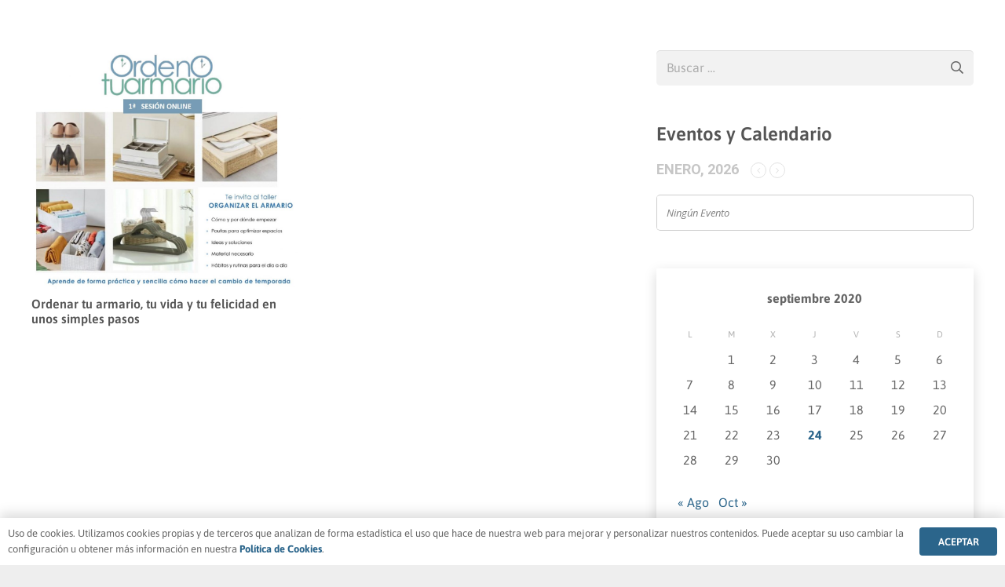

--- FILE ---
content_type: text/html; charset=UTF-8
request_url: https://www.montealtoalumni.com/2020/09/24/
body_size: 12446
content:
<!DOCTYPE HTML>
<html lang="es">
<head>
	<meta charset="UTF-8">
	<title>septiembre 24, 2020 &#8211; Montealto Alumni</title>
<meta name='robots' content='max-image-preview:large' />
<link rel='dns-prefetch' href='//stats.wp.com' />
<link rel='dns-prefetch' href='//fonts.googleapis.com' />
<link rel='dns-prefetch' href='//c0.wp.com' />
<link rel="alternate" type="application/rss+xml" title="Montealto Alumni &raquo; Feed" href="https://www.montealtoalumni.com/feed/" />
<link rel="alternate" type="application/rss+xml" title="Montealto Alumni &raquo; Feed de los comentarios" href="https://www.montealtoalumni.com/comments/feed/" />
<meta name="viewport" content="width=device-width, initial-scale=1">
<meta name="SKYPE_TOOLBAR" content="SKYPE_TOOLBAR_PARSER_COMPATIBLE">
<meta name="theme-color" content="#f5f5f5">
<meta property="og:title" content="septiembre 24, 2020 &#8211; Montealto Alumni">
<meta property="og:url" content="https://www.montealtoalumni.com/2020/09/24/">
<meta property="og:locale" content="es_ES">
<meta property="og:site_name" content="Montealto Alumni">
<meta property="og:type" content="website">
<meta property="og:image" content="https://www.montealtoalumni.com/wp-content/uploads/2020/09/ORDENA-TU-ARMARIO-portada-blog-1024x911.jpg" itemprop="image">
<script>
window._wpemojiSettings = {"baseUrl":"https:\/\/s.w.org\/images\/core\/emoji\/14.0.0\/72x72\/","ext":".png","svgUrl":"https:\/\/s.w.org\/images\/core\/emoji\/14.0.0\/svg\/","svgExt":".svg","source":{"concatemoji":"https:\/\/www.montealtoalumni.com\/wp-includes\/js\/wp-emoji-release.min.js?ver=6.4.7"}};
/*! This file is auto-generated */
!function(i,n){var o,s,e;function c(e){try{var t={supportTests:e,timestamp:(new Date).valueOf()};sessionStorage.setItem(o,JSON.stringify(t))}catch(e){}}function p(e,t,n){e.clearRect(0,0,e.canvas.width,e.canvas.height),e.fillText(t,0,0);var t=new Uint32Array(e.getImageData(0,0,e.canvas.width,e.canvas.height).data),r=(e.clearRect(0,0,e.canvas.width,e.canvas.height),e.fillText(n,0,0),new Uint32Array(e.getImageData(0,0,e.canvas.width,e.canvas.height).data));return t.every(function(e,t){return e===r[t]})}function u(e,t,n){switch(t){case"flag":return n(e,"\ud83c\udff3\ufe0f\u200d\u26a7\ufe0f","\ud83c\udff3\ufe0f\u200b\u26a7\ufe0f")?!1:!n(e,"\ud83c\uddfa\ud83c\uddf3","\ud83c\uddfa\u200b\ud83c\uddf3")&&!n(e,"\ud83c\udff4\udb40\udc67\udb40\udc62\udb40\udc65\udb40\udc6e\udb40\udc67\udb40\udc7f","\ud83c\udff4\u200b\udb40\udc67\u200b\udb40\udc62\u200b\udb40\udc65\u200b\udb40\udc6e\u200b\udb40\udc67\u200b\udb40\udc7f");case"emoji":return!n(e,"\ud83e\udef1\ud83c\udffb\u200d\ud83e\udef2\ud83c\udfff","\ud83e\udef1\ud83c\udffb\u200b\ud83e\udef2\ud83c\udfff")}return!1}function f(e,t,n){var r="undefined"!=typeof WorkerGlobalScope&&self instanceof WorkerGlobalScope?new OffscreenCanvas(300,150):i.createElement("canvas"),a=r.getContext("2d",{willReadFrequently:!0}),o=(a.textBaseline="top",a.font="600 32px Arial",{});return e.forEach(function(e){o[e]=t(a,e,n)}),o}function t(e){var t=i.createElement("script");t.src=e,t.defer=!0,i.head.appendChild(t)}"undefined"!=typeof Promise&&(o="wpEmojiSettingsSupports",s=["flag","emoji"],n.supports={everything:!0,everythingExceptFlag:!0},e=new Promise(function(e){i.addEventListener("DOMContentLoaded",e,{once:!0})}),new Promise(function(t){var n=function(){try{var e=JSON.parse(sessionStorage.getItem(o));if("object"==typeof e&&"number"==typeof e.timestamp&&(new Date).valueOf()<e.timestamp+604800&&"object"==typeof e.supportTests)return e.supportTests}catch(e){}return null}();if(!n){if("undefined"!=typeof Worker&&"undefined"!=typeof OffscreenCanvas&&"undefined"!=typeof URL&&URL.createObjectURL&&"undefined"!=typeof Blob)try{var e="postMessage("+f.toString()+"("+[JSON.stringify(s),u.toString(),p.toString()].join(",")+"));",r=new Blob([e],{type:"text/javascript"}),a=new Worker(URL.createObjectURL(r),{name:"wpTestEmojiSupports"});return void(a.onmessage=function(e){c(n=e.data),a.terminate(),t(n)})}catch(e){}c(n=f(s,u,p))}t(n)}).then(function(e){for(var t in e)n.supports[t]=e[t],n.supports.everything=n.supports.everything&&n.supports[t],"flag"!==t&&(n.supports.everythingExceptFlag=n.supports.everythingExceptFlag&&n.supports[t]);n.supports.everythingExceptFlag=n.supports.everythingExceptFlag&&!n.supports.flag,n.DOMReady=!1,n.readyCallback=function(){n.DOMReady=!0}}).then(function(){return e}).then(function(){var e;n.supports.everything||(n.readyCallback(),(e=n.source||{}).concatemoji?t(e.concatemoji):e.wpemoji&&e.twemoji&&(t(e.twemoji),t(e.wpemoji)))}))}((window,document),window._wpemojiSettings);
</script>
<link rel='stylesheet' id='sbi_styles-css' href='https://www.montealtoalumni.com/wp-content/plugins/instagram-feed/css/sbi-styles.min.css?ver=6.10.0' media='all' />
<style id='wp-emoji-styles-inline-css'>

	img.wp-smiley, img.emoji {
		display: inline !important;
		border: none !important;
		box-shadow: none !important;
		height: 1em !important;
		width: 1em !important;
		margin: 0 0.07em !important;
		vertical-align: -0.1em !important;
		background: none !important;
		padding: 0 !important;
	}
</style>
<link rel='stylesheet' id='wp-block-library-css' href='https://c0.wp.com/c/6.4.7/wp-includes/css/dist/block-library/style.min.css' media='all' />
<link rel='stylesheet' id='mediaelement-css' href='https://c0.wp.com/c/6.4.7/wp-includes/js/mediaelement/mediaelementplayer-legacy.min.css' media='all' />
<link rel='stylesheet' id='wp-mediaelement-css' href='https://c0.wp.com/c/6.4.7/wp-includes/js/mediaelement/wp-mediaelement.min.css' media='all' />
<style id='jetpack-sharing-buttons-style-inline-css'>
.jetpack-sharing-buttons__services-list{display:flex;flex-direction:row;flex-wrap:wrap;gap:0;list-style-type:none;margin:5px;padding:0}.jetpack-sharing-buttons__services-list.has-small-icon-size{font-size:12px}.jetpack-sharing-buttons__services-list.has-normal-icon-size{font-size:16px}.jetpack-sharing-buttons__services-list.has-large-icon-size{font-size:24px}.jetpack-sharing-buttons__services-list.has-huge-icon-size{font-size:36px}@media print{.jetpack-sharing-buttons__services-list{display:none!important}}.editor-styles-wrapper .wp-block-jetpack-sharing-buttons{gap:0;padding-inline-start:0}ul.jetpack-sharing-buttons__services-list.has-background{padding:1.25em 2.375em}
</style>
<style id='global-styles-inline-css'>
body{--wp--preset--color--black: #000000;--wp--preset--color--cyan-bluish-gray: #abb8c3;--wp--preset--color--white: #ffffff;--wp--preset--color--pale-pink: #f78da7;--wp--preset--color--vivid-red: #cf2e2e;--wp--preset--color--luminous-vivid-orange: #ff6900;--wp--preset--color--luminous-vivid-amber: #fcb900;--wp--preset--color--light-green-cyan: #7bdcb5;--wp--preset--color--vivid-green-cyan: #00d084;--wp--preset--color--pale-cyan-blue: #8ed1fc;--wp--preset--color--vivid-cyan-blue: #0693e3;--wp--preset--color--vivid-purple: #9b51e0;--wp--preset--gradient--vivid-cyan-blue-to-vivid-purple: linear-gradient(135deg,rgba(6,147,227,1) 0%,rgb(155,81,224) 100%);--wp--preset--gradient--light-green-cyan-to-vivid-green-cyan: linear-gradient(135deg,rgb(122,220,180) 0%,rgb(0,208,130) 100%);--wp--preset--gradient--luminous-vivid-amber-to-luminous-vivid-orange: linear-gradient(135deg,rgba(252,185,0,1) 0%,rgba(255,105,0,1) 100%);--wp--preset--gradient--luminous-vivid-orange-to-vivid-red: linear-gradient(135deg,rgba(255,105,0,1) 0%,rgb(207,46,46) 100%);--wp--preset--gradient--very-light-gray-to-cyan-bluish-gray: linear-gradient(135deg,rgb(238,238,238) 0%,rgb(169,184,195) 100%);--wp--preset--gradient--cool-to-warm-spectrum: linear-gradient(135deg,rgb(74,234,220) 0%,rgb(151,120,209) 20%,rgb(207,42,186) 40%,rgb(238,44,130) 60%,rgb(251,105,98) 80%,rgb(254,248,76) 100%);--wp--preset--gradient--blush-light-purple: linear-gradient(135deg,rgb(255,206,236) 0%,rgb(152,150,240) 100%);--wp--preset--gradient--blush-bordeaux: linear-gradient(135deg,rgb(254,205,165) 0%,rgb(254,45,45) 50%,rgb(107,0,62) 100%);--wp--preset--gradient--luminous-dusk: linear-gradient(135deg,rgb(255,203,112) 0%,rgb(199,81,192) 50%,rgb(65,88,208) 100%);--wp--preset--gradient--pale-ocean: linear-gradient(135deg,rgb(255,245,203) 0%,rgb(182,227,212) 50%,rgb(51,167,181) 100%);--wp--preset--gradient--electric-grass: linear-gradient(135deg,rgb(202,248,128) 0%,rgb(113,206,126) 100%);--wp--preset--gradient--midnight: linear-gradient(135deg,rgb(2,3,129) 0%,rgb(40,116,252) 100%);--wp--preset--font-size--small: 13px;--wp--preset--font-size--medium: 20px;--wp--preset--font-size--large: 36px;--wp--preset--font-size--x-large: 42px;--wp--preset--font-family--satisfy: satisfy;--wp--preset--spacing--20: 0.44rem;--wp--preset--spacing--30: 0.67rem;--wp--preset--spacing--40: 1rem;--wp--preset--spacing--50: 1.5rem;--wp--preset--spacing--60: 2.25rem;--wp--preset--spacing--70: 3.38rem;--wp--preset--spacing--80: 5.06rem;--wp--preset--shadow--natural: 6px 6px 9px rgba(0, 0, 0, 0.2);--wp--preset--shadow--deep: 12px 12px 50px rgba(0, 0, 0, 0.4);--wp--preset--shadow--sharp: 6px 6px 0px rgba(0, 0, 0, 0.2);--wp--preset--shadow--outlined: 6px 6px 0px -3px rgba(255, 255, 255, 1), 6px 6px rgba(0, 0, 0, 1);--wp--preset--shadow--crisp: 6px 6px 0px rgba(0, 0, 0, 1);}body { margin: 0; }.wp-site-blocks > .alignleft { float: left; margin-right: 2em; }.wp-site-blocks > .alignright { float: right; margin-left: 2em; }.wp-site-blocks > .aligncenter { justify-content: center; margin-left: auto; margin-right: auto; }:where(.is-layout-flex){gap: 0.5em;}:where(.is-layout-grid){gap: 0.5em;}body .is-layout-flow > .alignleft{float: left;margin-inline-start: 0;margin-inline-end: 2em;}body .is-layout-flow > .alignright{float: right;margin-inline-start: 2em;margin-inline-end: 0;}body .is-layout-flow > .aligncenter{margin-left: auto !important;margin-right: auto !important;}body .is-layout-constrained > .alignleft{float: left;margin-inline-start: 0;margin-inline-end: 2em;}body .is-layout-constrained > .alignright{float: right;margin-inline-start: 2em;margin-inline-end: 0;}body .is-layout-constrained > .aligncenter{margin-left: auto !important;margin-right: auto !important;}body .is-layout-constrained > :where(:not(.alignleft):not(.alignright):not(.alignfull)){max-width: var(--wp--style--global--content-size);margin-left: auto !important;margin-right: auto !important;}body .is-layout-constrained > .alignwide{max-width: var(--wp--style--global--wide-size);}body .is-layout-flex{display: flex;}body .is-layout-flex{flex-wrap: wrap;align-items: center;}body .is-layout-flex > *{margin: 0;}body .is-layout-grid{display: grid;}body .is-layout-grid > *{margin: 0;}body{padding-top: 0px;padding-right: 0px;padding-bottom: 0px;padding-left: 0px;}a:where(:not(.wp-element-button)){text-decoration: underline;}.wp-element-button, .wp-block-button__link{background-color: #32373c;border-width: 0;color: #fff;font-family: inherit;font-size: inherit;line-height: inherit;padding: calc(0.667em + 2px) calc(1.333em + 2px);text-decoration: none;}.has-black-color{color: var(--wp--preset--color--black) !important;}.has-cyan-bluish-gray-color{color: var(--wp--preset--color--cyan-bluish-gray) !important;}.has-white-color{color: var(--wp--preset--color--white) !important;}.has-pale-pink-color{color: var(--wp--preset--color--pale-pink) !important;}.has-vivid-red-color{color: var(--wp--preset--color--vivid-red) !important;}.has-luminous-vivid-orange-color{color: var(--wp--preset--color--luminous-vivid-orange) !important;}.has-luminous-vivid-amber-color{color: var(--wp--preset--color--luminous-vivid-amber) !important;}.has-light-green-cyan-color{color: var(--wp--preset--color--light-green-cyan) !important;}.has-vivid-green-cyan-color{color: var(--wp--preset--color--vivid-green-cyan) !important;}.has-pale-cyan-blue-color{color: var(--wp--preset--color--pale-cyan-blue) !important;}.has-vivid-cyan-blue-color{color: var(--wp--preset--color--vivid-cyan-blue) !important;}.has-vivid-purple-color{color: var(--wp--preset--color--vivid-purple) !important;}.has-black-background-color{background-color: var(--wp--preset--color--black) !important;}.has-cyan-bluish-gray-background-color{background-color: var(--wp--preset--color--cyan-bluish-gray) !important;}.has-white-background-color{background-color: var(--wp--preset--color--white) !important;}.has-pale-pink-background-color{background-color: var(--wp--preset--color--pale-pink) !important;}.has-vivid-red-background-color{background-color: var(--wp--preset--color--vivid-red) !important;}.has-luminous-vivid-orange-background-color{background-color: var(--wp--preset--color--luminous-vivid-orange) !important;}.has-luminous-vivid-amber-background-color{background-color: var(--wp--preset--color--luminous-vivid-amber) !important;}.has-light-green-cyan-background-color{background-color: var(--wp--preset--color--light-green-cyan) !important;}.has-vivid-green-cyan-background-color{background-color: var(--wp--preset--color--vivid-green-cyan) !important;}.has-pale-cyan-blue-background-color{background-color: var(--wp--preset--color--pale-cyan-blue) !important;}.has-vivid-cyan-blue-background-color{background-color: var(--wp--preset--color--vivid-cyan-blue) !important;}.has-vivid-purple-background-color{background-color: var(--wp--preset--color--vivid-purple) !important;}.has-black-border-color{border-color: var(--wp--preset--color--black) !important;}.has-cyan-bluish-gray-border-color{border-color: var(--wp--preset--color--cyan-bluish-gray) !important;}.has-white-border-color{border-color: var(--wp--preset--color--white) !important;}.has-pale-pink-border-color{border-color: var(--wp--preset--color--pale-pink) !important;}.has-vivid-red-border-color{border-color: var(--wp--preset--color--vivid-red) !important;}.has-luminous-vivid-orange-border-color{border-color: var(--wp--preset--color--luminous-vivid-orange) !important;}.has-luminous-vivid-amber-border-color{border-color: var(--wp--preset--color--luminous-vivid-amber) !important;}.has-light-green-cyan-border-color{border-color: var(--wp--preset--color--light-green-cyan) !important;}.has-vivid-green-cyan-border-color{border-color: var(--wp--preset--color--vivid-green-cyan) !important;}.has-pale-cyan-blue-border-color{border-color: var(--wp--preset--color--pale-cyan-blue) !important;}.has-vivid-cyan-blue-border-color{border-color: var(--wp--preset--color--vivid-cyan-blue) !important;}.has-vivid-purple-border-color{border-color: var(--wp--preset--color--vivid-purple) !important;}.has-vivid-cyan-blue-to-vivid-purple-gradient-background{background: var(--wp--preset--gradient--vivid-cyan-blue-to-vivid-purple) !important;}.has-light-green-cyan-to-vivid-green-cyan-gradient-background{background: var(--wp--preset--gradient--light-green-cyan-to-vivid-green-cyan) !important;}.has-luminous-vivid-amber-to-luminous-vivid-orange-gradient-background{background: var(--wp--preset--gradient--luminous-vivid-amber-to-luminous-vivid-orange) !important;}.has-luminous-vivid-orange-to-vivid-red-gradient-background{background: var(--wp--preset--gradient--luminous-vivid-orange-to-vivid-red) !important;}.has-very-light-gray-to-cyan-bluish-gray-gradient-background{background: var(--wp--preset--gradient--very-light-gray-to-cyan-bluish-gray) !important;}.has-cool-to-warm-spectrum-gradient-background{background: var(--wp--preset--gradient--cool-to-warm-spectrum) !important;}.has-blush-light-purple-gradient-background{background: var(--wp--preset--gradient--blush-light-purple) !important;}.has-blush-bordeaux-gradient-background{background: var(--wp--preset--gradient--blush-bordeaux) !important;}.has-luminous-dusk-gradient-background{background: var(--wp--preset--gradient--luminous-dusk) !important;}.has-pale-ocean-gradient-background{background: var(--wp--preset--gradient--pale-ocean) !important;}.has-electric-grass-gradient-background{background: var(--wp--preset--gradient--electric-grass) !important;}.has-midnight-gradient-background{background: var(--wp--preset--gradient--midnight) !important;}.has-small-font-size{font-size: var(--wp--preset--font-size--small) !important;}.has-medium-font-size{font-size: var(--wp--preset--font-size--medium) !important;}.has-large-font-size{font-size: var(--wp--preset--font-size--large) !important;}.has-x-large-font-size{font-size: var(--wp--preset--font-size--x-large) !important;}.has-satisfy-font-family{font-family: var(--wp--preset--font-family--satisfy) !important;}
.wp-block-navigation a:where(:not(.wp-element-button)){color: inherit;}
:where(.wp-block-post-template.is-layout-flex){gap: 1.25em;}:where(.wp-block-post-template.is-layout-grid){gap: 1.25em;}
:where(.wp-block-columns.is-layout-flex){gap: 2em;}:where(.wp-block-columns.is-layout-grid){gap: 2em;}
.wp-block-pullquote{font-size: 1.5em;line-height: 1.6;}
</style>
<link rel='stylesheet' id='contact-form-7-css' href='https://www.montealtoalumni.com/wp-content/plugins/contact-form-7/includes/css/styles.css?ver=5.9.8' media='all' />
<link rel='stylesheet' id='photo-feed-css' href='https://www.montealtoalumni.com/wp-content/plugins/photo-feed/assets/style.min.css?ver=2.2.1' media='all' />
<link rel='stylesheet' id='uaf_client_css-css' href='https://www.montealtoalumni.com/wp-content/uploads/useanyfont/uaf.css?ver=1764340394' media='all' />
<link rel='stylesheet' id='evcal_google_fonts-css' href='//fonts.googleapis.com/css?family=Oswald%3A400%2C300%7COpen+Sans%3A700%2C400%2C400i%7CRoboto%3A700%2C400&#038;ver=6.4.7' media='screen' />
<link rel='stylesheet' id='evcal_cal_default-css' href='//www.montealtoalumni.com/wp-content/plugins/eventON/assets/css/eventon_styles.css?ver=2.6.5' media='all' />
<link rel='stylesheet' id='evo_font_icons-css' href='//www.montealtoalumni.com/wp-content/plugins/eventON/assets/fonts/font-awesome.css?ver=2.6.5' media='all' />
<link rel='stylesheet' id='eventon_dynamic_styles-css' href='//www.montealtoalumni.com/wp-content/plugins/eventON/assets/css/eventon_dynamic_styles.css?ver=6.4.7' media='all' />
<link rel='stylesheet' id='us-theme-css' href='https://www.montealtoalumni.com/wp-content/uploads/us-assets/www.montealtoalumni.com.css?ver=268557a8' media='all' />
<link rel='stylesheet' id='bsf-Defaults-css' href='https://www.montealtoalumni.com/wp-content/uploads/smile_fonts/Defaults/Defaults.css?ver=6.4.7' media='all' />
<!--n2css--><!--n2js--><script src="https://c0.wp.com/c/6.4.7/wp-includes/js/jquery/jquery.min.js" id="jquery-core-js"></script>
<script id="cra_redirect-js-extra">
var cra_object = {"ajax_url":"https:\/\/www.montealtoalumni.com\/wp-admin\/admin-ajax.php","nonce":"4c4ebee690"};
</script>
<script src="https://www.montealtoalumni.com/wp-content/plugins/contact-form-7-redsys-addon/assets/redirect.js?ver=1.12.3" id="cra_redirect-js"></script>
<script></script><link rel="https://api.w.org/" href="https://www.montealtoalumni.com/wp-json/" /><link rel="EditURI" type="application/rsd+xml" title="RSD" href="https://www.montealtoalumni.com/xmlrpc.php?rsd" />
<meta name="generator" content="WordPress 6.4.7" />
	<style>img#wpstats{display:none}</style>
				<script id="us_add_no_touch">
			if ( ! /Android|webOS|iPhone|iPad|iPod|BlackBerry|IEMobile|Opera Mini/i.test( navigator.userAgent ) ) {
				var root = document.getElementsByTagName( 'html' )[ 0 ]
				root.className += " no-touch";
			}
		</script>
		

<!-- EventON Version -->
<meta name="generator" content="EventON 2.6.5" />

<meta name="generator" content="Powered by WPBakery Page Builder - drag and drop page builder for WordPress."/>
<style id='wp-fonts-local'>
@font-face{font-family:satisfy;font-style:normal;font-weight:400;font-display:fallback;src:url('https://www.montealtoalumni.com/wp-content/uploads/useanyfont/180208064616Satisfy.woff2') format('woff2');}
</style>
<link rel="icon" href="https://www.montealtoalumni.com/wp-content/uploads/2018/02/favicon.png" sizes="32x32" />
<link rel="icon" href="https://www.montealtoalumni.com/wp-content/uploads/2018/02/favicon.png" sizes="192x192" />
<link rel="apple-touch-icon" href="https://www.montealtoalumni.com/wp-content/uploads/2018/02/favicon.png" />
<meta name="msapplication-TileImage" content="https://www.montealtoalumni.com/wp-content/uploads/2018/02/favicon.png" />
		<style id="wp-custom-css">
			/*
Formulario CF7 a 2 columnas responsive
*/
#responsive-form{
 max-width:1200px /*-- change this to get your desired form width --*/;
 margin:0 auto;
        width:100%;
}
.form-row{
 width: 100%;
}
.column-half, .column-full, .column-three{
 float: left;
 position: relative;
 padding: 0.65rem;
 width:100%;
 -webkit-box-sizing: border-box;
        -moz-box-sizing: border-box;
        box-sizing: border-box
}
.clearfix:after {
 content: "";
 display: table;
 clear: both;
}
 
/**---------------- Media query ----------------**/
@media only screen and (min-width: 48em) { 
 .column-half{
 width: 50%;
 }
 .column-three{
 width: 33.33%;
 }
}		</style>
		<noscript><style> .wpb_animate_when_almost_visible { opacity: 1; }</style></noscript>		<style id="us-icon-fonts">@font-face{font-display:block;font-style:normal;font-family:"fontawesome";font-weight:900;src:url("https://www.montealtoalumni.com/wp-content/themes/Impreza/fonts/fa-solid-900.woff2?ver=8.20") format("woff2"),url("https://www.montealtoalumni.com/wp-content/themes/Impreza/fonts/fa-solid-900.woff?ver=8.20") format("woff")}.fas{font-family:"fontawesome";font-weight:900}@font-face{font-display:block;font-style:normal;font-family:"fontawesome";font-weight:400;src:url("https://www.montealtoalumni.com/wp-content/themes/Impreza/fonts/fa-regular-400.woff2?ver=8.20") format("woff2"),url("https://www.montealtoalumni.com/wp-content/themes/Impreza/fonts/fa-regular-400.woff?ver=8.20") format("woff")}.far{font-family:"fontawesome";font-weight:400}@font-face{font-display:block;font-style:normal;font-family:"fontawesome";font-weight:300;src:url("https://www.montealtoalumni.com/wp-content/themes/Impreza/fonts/fa-light-300.woff2?ver=8.20") format("woff2"),url("https://www.montealtoalumni.com/wp-content/themes/Impreza/fonts/fa-light-300.woff?ver=8.20") format("woff")}.fal{font-family:"fontawesome";font-weight:300}@font-face{font-display:block;font-style:normal;font-family:"Font Awesome 5 Duotone";font-weight:900;src:url("https://www.montealtoalumni.com/wp-content/themes/Impreza/fonts/fa-duotone-900.woff2?ver=8.20") format("woff2"),url("https://www.montealtoalumni.com/wp-content/themes/Impreza/fonts/fa-duotone-900.woff?ver=8.20") format("woff")}.fad{font-family:"Font Awesome 5 Duotone";font-weight:900}.fad{position:relative}.fad:before{position:absolute}.fad:after{opacity:0.4}@font-face{font-display:block;font-style:normal;font-family:"Font Awesome 5 Brands";font-weight:400;src:url("https://www.montealtoalumni.com/wp-content/themes/Impreza/fonts/fa-brands-400.woff2?ver=8.20") format("woff2"),url("https://www.montealtoalumni.com/wp-content/themes/Impreza/fonts/fa-brands-400.woff?ver=8.20") format("woff")}.fab{font-family:"Font Awesome 5 Brands";font-weight:400}@font-face{font-display:block;font-style:normal;font-family:"Material Icons";font-weight:400;src:url("https://www.montealtoalumni.com/wp-content/themes/Impreza/fonts/material-icons.woff2?ver=8.20") format("woff2"),url("https://www.montealtoalumni.com/wp-content/themes/Impreza/fonts/material-icons.woff?ver=8.20") format("woff")}.material-icons{font-family:"Material Icons";font-weight:400}</style>
		<!-- Global site tag (gtag.js) - Google Analytics -->
<script async src="https://www.googletagmanager.com/gtag/js?id=UA-166810292-1"></script>
<script>
  window.dataLayer = window.dataLayer || [];
  function gtag(){dataLayer.push(arguments);}
  gtag('js', new Date());

  gtag('config', 'UA-166810292-1');
</script></head>
<body class="archive date wp-embed-responsive l-body Impreza_8.20 us-core_8.20.1 header_none links_underline headerinpos_top state_default wpb-js-composer js-comp-ver-7.3 vc_responsive" itemscope itemtype="https://schema.org/WebPage">

<div class="l-canvas type_wide">
	<main id="page-content" class="l-main" itemprop="mainContentOfPage">
	<section class="l-section height_auto for_sidebar at_right"><div class="l-section-h"><div class="l-content"><div class="vc_column-inner">	<section class="l-section height_medium">
		<div class="l-section-h i-cf">

			<div class="w-grid type_grid layout_blog_1 cols_2 with_pagination" id="us_grid_0" style="--gap:1.5rem;" data-filterable="true"><style>@media (max-width:600px){#us_grid_0 .w-grid-list{margin:0}#us_grid_0 .w-grid-item{width:100%;padding:0;margin-bottom:var(--gap,0px)}}.layout_blog_1 .w-grid-item-h{}.layout_blog_1 .usg_post_image_1{margin-bottom:0.5rem!important}.layout_blog_1 .usg_post_title_1{font-size:1rem!important}@media (min-width:1025px) and (max-width:1280px){.layout_blog_1 .usg_post_image_1{margin-bottom:0.5rem!important}.layout_blog_1 .usg_post_title_1{font-size:1rem!important}}@media (min-width:601px) and (max-width:1024px){.layout_blog_1 .usg_post_image_1{margin-bottom:0.5rem!important}.layout_blog_1 .usg_post_title_1{font-size:1rem!important}}@media (max-width:600px){.layout_blog_1 .usg_post_image_1{margin-bottom:0.5rem!important}.layout_blog_1 .usg_post_title_1{font-size:1rem!important}}</style><div class="w-grid-list">	<article class="w-grid-item size_1x1 post-8083 post type-post status-publish format-standard has-post-thumbnail hentry category-actividades-alumni tag-curso-alumni tag-curso-montealtoalumni tag-fatima-ucles tag-felicidad tag-masterclass tag-montealto-alumni tag-orden tag-ordena-tu-armario tag-ordenar-la-vida tag-practico tag-taller" data-id="8083">
		<div class="w-grid-item-h">
						<div class="w-post-elm post_image usg_post_image_1 stretched"><a href="https://www.montealtoalumni.com/2020/09/24/ordenar-tu-vida-y-tu-felicidad/" aria-label="Ordenar tu armario, tu vida y tu felicidad en unos simples pasos"><img width="1024" height="911" src="https://www.montealtoalumni.com/wp-content/uploads/2020/09/ORDENA-TU-ARMARIO-portada-blog-1024x911.jpg" class="attachment-large size-large wp-post-image" alt="" decoding="async" fetchpriority="high" srcset="https://www.montealtoalumni.com/wp-content/uploads/2020/09/ORDENA-TU-ARMARIO-portada-blog-1024x911.jpg 1024w, https://www.montealtoalumni.com/wp-content/uploads/2020/09/ORDENA-TU-ARMARIO-portada-blog-300x267.jpg 300w, https://www.montealtoalumni.com/wp-content/uploads/2020/09/ORDENA-TU-ARMARIO-portada-blog-768x683.jpg 768w, https://www.montealtoalumni.com/wp-content/uploads/2020/09/ORDENA-TU-ARMARIO-portada-blog-600x534.jpg 600w, https://www.montealtoalumni.com/wp-content/uploads/2020/09/ORDENA-TU-ARMARIO-portada-blog.jpg 1294w" sizes="(max-width: 1024px) 100vw, 1024px" /></a></div><h2 class="w-post-elm post_title usg_post_title_1 entry-title color_link_inherit"><a href="https://www.montealtoalumni.com/2020/09/24/ordenar-tu-vida-y-tu-felicidad/">Ordenar tu armario, tu vida y tu felicidad en unos simples pasos</a></h2>		</div>
	</article>
</div><div class="w-grid-preloader">	<div class="g-preloader type_1">
		<div></div>
	</div>
	</div>	<div class="w-grid-json hidden" onclick='return {&quot;action&quot;:&quot;us_ajax_grid&quot;,&quot;ajax_url&quot;:&quot;https:\/\/www.montealtoalumni.com\/wp-admin\/admin-ajax.php&quot;,&quot;infinite_scroll&quot;:0,&quot;max_num_pages&quot;:1,&quot;pagination&quot;:&quot;regular&quot;,&quot;template_vars&quot;:{&quot;columns&quot;:&quot;2&quot;,&quot;exclude_items&quot;:&quot;none&quot;,&quot;img_size&quot;:&quot;default&quot;,&quot;ignore_items_size&quot;:0,&quot;items_layout&quot;:&quot;blog_1&quot;,&quot;items_offset&quot;:&quot;1&quot;,&quot;load_animation&quot;:&quot;none&quot;,&quot;overriding_link&quot;:&quot;{\&quot;url\&quot;:\&quot;\&quot;}&quot;,&quot;post_id&quot;:0,&quot;query_args&quot;:{&quot;year&quot;:&quot;2020&quot;,&quot;monthnum&quot;:&quot;09&quot;,&quot;day&quot;:&quot;24&quot;,&quot;post_type&quot;:[&quot;post&quot;],&quot;post_status&quot;:[&quot;publish&quot;],&quot;tax_query&quot;:[]},&quot;orderby_query_args&quot;:[],&quot;type&quot;:&quot;grid&quot;,&quot;us_grid_ajax_index&quot;:0,&quot;us_grid_filter_params&quot;:[],&quot;us_grid_index&quot;:0,&quot;_us_grid_post_type&quot;:null,&quot;page_args&quot;:{&quot;page_type&quot;:&quot;archive&quot;,&quot;taxonomy_type&quot;:null}}}'></div>
	</div>
		</div>
	</section>
	</div></div><div class="l-sidebar"><div class="vc_column-inner"><div id="search-2" class="widget widget_search"><form role="search" method="get" class="search-form" action="https://www.montealtoalumni.com/">
				<label>
					<span class="screen-reader-text">Buscar:</span>
					<input type="search" class="search-field" placeholder="Buscar &hellip;" value="" name="s" />
				</label>
				<input type="submit" class="search-submit" value="Buscar" />
			</form></div><div id="evcalwidget-2" class="widget EvcalWidget"><h3 class="widgettitle">Eventos y Calendario</h3><div id='evcal_widget' class='evo_widget'><div id='evcal_calendar_222' class='ajde_evcal_calendar ' ><div class='evo-data' data-cyear="2026" data-cmonth="1" data-runajax="1" data-evc_open="0" data-cal_ver="2.6.5" data-mapscroll="true" data-mapformat="roadmap" data-mapzoom="18" data-mapiconurl="" data-ev_cnt="0" data-show_limit="no" data-tiles="no" data-sort_by="sort_date" data-filters_on="false" data-range_start="0" data-range_end="0" data-send_unix="0" data-ux_val="0" data-accord="0" data-rtl="no"  ></div><div id='evcal_head' class='calendar_header ' ><div class='evo_cal_above'><span class='evo-gototoday-btn' style='display:none' data-mo='1' data-yr='2026' data-dy=''>Mes actual</span></div><div class='evo_cal_above_content'></div><p id='evcal_cur' class='evo_month_title'> enero, 2026</p><p class='evo_arrows'><span id='evcal_prev' class='evcal_arrows evcal_btn_prev' ><i class='fa fa-angle-left'></i></span><span id='evcal_next' class='evcal_arrows evcal_btn_next' ><i class='fa fa-angle-right'></i></span></p><div class='cal_arguments' style='display:none' data-hide_past="no" data-show_et_ft_img="no" data-event_order="ASC" data-ft_event_priority="no" data-lang="L1" data-month_incre="0" data-only_ft="no" data-evc_open="no" data-show_limit="no" data-etc_override="no" data-show_limit_redir="0" data-tiles="no" data-tile_height="0" data-tile_bg="0" data-tile_count="2" data-tile_style="0" data-s="" data-members_only="no" data-ux_val="0" data-show_limit_ajax="no" data-show_limit_paged="1" ></div><div class='clear'></div></div><div class='eventon_sorting_section' style='display:none'><div class='eventon_filter_line '><div class='eventon_filter' data-filter_field='event_type' data-filter_val='all' data-filter_type='tax' data-fl_o='IN'></div><div class='eventon_filter' data-filter_field='event_type_2' data-filter_val='all' data-filter_type='tax' data-fl_o='IN'></div><div class='eventon_filter' data-filter_field='event_type_3' data-filter_val='all' data-filter_type='tax' data-fl_o='IN'></div><div class='eventon_filter' data-filter_field='event_type_4' data-filter_val='all' data-filter_type='tax' data-fl_o='IN'></div><div class='eventon_filter' data-filter_field='event_type_5' data-filter_val='all' data-filter_type='tax' data-fl_o='IN'></div><div class='eventon_filter' data-filter_field='event_location' data-filter_val='all' data-filter_type='tax' data-fl_o='IN'></div><div class='eventon_filter' data-filter_field='event_organizer' data-filter_val='all' data-filter_type='tax' data-fl_o='IN'></div></div><div class='clear'></div></div><div id='eventon_loadbar_section'><div id='eventon_loadbar'></div></div><div id='evcal_list' class='eventon_events_list'><div class='eventon_list_event'><p class='no_events' >Ningún Evento</p></div>			<div class='clear'></div>
			</div><!-- #evcal_list-->
			<div class='clear'></div>
	
			
						</div><!-- .ajde_evcal_calendar-->

			</div></div><div id="calendar-2" class="widget widget_calendar"><div id="calendar_wrap" class="calendar_wrap"><table id="wp-calendar" class="wp-calendar-table">
	<caption>septiembre 2020</caption>
	<thead>
	<tr>
		<th scope="col" title="lunes">L</th>
		<th scope="col" title="martes">M</th>
		<th scope="col" title="miércoles">X</th>
		<th scope="col" title="jueves">J</th>
		<th scope="col" title="viernes">V</th>
		<th scope="col" title="sábado">S</th>
		<th scope="col" title="domingo">D</th>
	</tr>
	</thead>
	<tbody>
	<tr>
		<td colspan="1" class="pad">&nbsp;</td><td>1</td><td>2</td><td>3</td><td>4</td><td>5</td><td>6</td>
	</tr>
	<tr>
		<td>7</td><td>8</td><td>9</td><td>10</td><td>11</td><td>12</td><td>13</td>
	</tr>
	<tr>
		<td>14</td><td>15</td><td>16</td><td>17</td><td>18</td><td>19</td><td>20</td>
	</tr>
	<tr>
		<td>21</td><td>22</td><td>23</td><td><a href="https://www.montealtoalumni.com/2020/09/24/" aria-label="Entradas publicadas el 24 de September de 2020">24</a></td><td>25</td><td>26</td><td>27</td>
	</tr>
	<tr>
		<td>28</td><td>29</td><td>30</td>
		<td class="pad" colspan="4">&nbsp;</td>
	</tr>
	</tbody>
	</table><nav aria-label="Meses anteriores y posteriores" class="wp-calendar-nav">
		<span class="wp-calendar-nav-prev"><a href="https://www.montealtoalumni.com/2020/08/">&laquo; Ago</a></span>
		<span class="pad">&nbsp;</span>
		<span class="wp-calendar-nav-next"><a href="https://www.montealtoalumni.com/2020/10/">Oct &raquo;</a></span>
	</nav></div></div><div id="us_blog-1" class="widget widget_us_blog"><h3 class="widgettitle">Últimas noticias</h3><div class="w-grid type_grid layout_8436" id="us_grid_1" style="--gap:1rem;" data-filterable="true"><style>.layout_8436 .w-grid-item-h{}.layout_8436 .usg_post_image_1{width:30%!important;margin-right:5%!important;margin-left:0!important}.layout_8436 .usg_vwrapper_1{width:65%!important}.layout_8436 .usg_post_title_1{font-size:1.4rem!important}.layout_8436 .usg_hwrapper_2{color:var(--color-content-faded)!important;font-size:0.9rem!important}@media (min-width:1025px) and (max-width:1280px){.layout_8436 .usg_post_image_1{width:30%!important;margin-right:5%!important;margin-left:0!important}.layout_8436 .usg_vwrapper_1{width:65%!important}.layout_8436 .usg_post_title_1{font-size:1.4rem!important}.layout_8436 .usg_hwrapper_2{color:var(--color-content-faded)!important;font-size:0.9rem!important}}@media (min-width:601px) and (max-width:1024px){.layout_8436 .usg_post_image_1{width:30%!important;margin-right:5%!important;margin-left:0!important}.layout_8436 .usg_vwrapper_1{width:65%!important}.layout_8436 .usg_post_title_1{font-size:1.4rem!important}.layout_8436 .usg_hwrapper_2{color:var(--color-content-faded)!important;font-size:0.9rem!important}}@media (max-width:600px){.layout_8436 .usg_post_image_1{width:100%!important;margin-right:0!important;margin-left:0!important;margin-bottom:5%!important}.layout_8436 .usg_vwrapper_1{width:100%!important}}</style><div class="w-grid-list">	<article class="w-grid-item post-11955 post type-post status-publish format-standard has-post-thumbnail hentry category-boletines tag-534 tag-boletin tag-boletin-diciembre-2025 tag-boletin-diciembre-montealto-alumni-2025 tag-boletin-diciembre-montealtoalumni tag-montealtoalumni" data-id="11955">
		<div class="w-grid-item-h">
						<div class="w-hwrapper usg_hwrapper_1 align_left valign_top wrap"><div class="w-post-elm post_image usg_post_image_1 as_circle has_width has_ratio"><div style="padding-bottom:100%"></div><a href="https://www.montealtoalumni.com/2025/12/11/boletin-diciembre-2025/" aria-label="Boletín Diciembre 2025"><img width="150" height="150" src="https://www.montealtoalumni.com/wp-content/uploads/2025/12/Boletin-Diciembre-25-150x150.jpg" class="attachment-thumbnail size-thumbnail wp-post-image" alt="Portada" decoding="async" loading="lazy" srcset="https://www.montealtoalumni.com/wp-content/uploads/2025/12/Boletin-Diciembre-25-150x150.jpg 150w, https://www.montealtoalumni.com/wp-content/uploads/2025/12/Boletin-Diciembre-25-350x350.jpg 350w, https://www.montealtoalumni.com/wp-content/uploads/2025/12/Boletin-Diciembre-25-600x600.jpg 600w" sizes="(max-width: 150px) 100vw, 150px" /></a></div><div class="w-vwrapper usg_vwrapper_1 align_left valign_top"><h2 class="w-post-elm post_title usg_post_title_1 entry-title color_link_inherit"><a href="https://www.montealtoalumni.com/2025/12/11/boletin-diciembre-2025/">Boletín Diciembre 2025</a></h2><div class="w-hwrapper usg_hwrapper_2 has_text_color align_left valign_top wrap"><time class="w-post-elm post_date usg_post_date_1 entry-date published" datetime="2025-12-11T08:57:48+00:00" title="11 diciembre 2025 a las 08:57:48 +00:00">diciembre 11, 2025</time></div></div></div>		</div>
	</article>
	<article class="w-grid-item post-11939 post type-post status-publish format-standard has-post-thumbnail hentry category-actividades-alumni category-navidad-alumni tag-carta-a-los-reyes-magos tag-montealtoalumni-actividad-montealtoalumni tag-reyes-magos tag-voluntariado tag-voluntariadoalumni" data-id="11939">
		<div class="w-grid-item-h">
						<div class="w-hwrapper usg_hwrapper_1 align_left valign_top wrap"><div class="w-post-elm post_image usg_post_image_1 as_circle has_width has_ratio"><div style="padding-bottom:100%"></div><a href="https://www.montealtoalumni.com/2025/11/10/viii-edicion-carta-a-los-reyes-magos/" aria-label="VIII edición &#8211; Carta a los Reyes Magos"><img width="150" height="150" src="https://www.montealtoalumni.com/wp-content/uploads/2023/11/imagen-montealto-150x150.jpg" class="attachment-thumbnail size-thumbnail wp-post-image" alt="" decoding="async" loading="lazy" srcset="https://www.montealtoalumni.com/wp-content/uploads/2023/11/imagen-montealto-150x150.jpg 150w, https://www.montealtoalumni.com/wp-content/uploads/2023/11/imagen-montealto-350x350.jpg 350w, https://www.montealtoalumni.com/wp-content/uploads/2023/11/imagen-montealto-600x600.jpg 600w" sizes="(max-width: 150px) 100vw, 150px" /></a></div><div class="w-vwrapper usg_vwrapper_1 align_left valign_top"><h2 class="w-post-elm post_title usg_post_title_1 entry-title color_link_inherit"><a href="https://www.montealtoalumni.com/2025/11/10/viii-edicion-carta-a-los-reyes-magos/">VIII edición &#8211; Carta a los Reyes Magos</a></h2><div class="w-hwrapper usg_hwrapper_2 has_text_color align_left valign_top wrap"><time class="w-post-elm post_date usg_post_date_1 entry-date published" datetime="2025-11-10T19:24:27+00:00" title="10 noviembre 2025 a las 19:24:27 +00:00">noviembre 10, 2025</time></div></div></div>		</div>
	</article>
	<article class="w-grid-item post-11935 post type-post status-publish format-standard has-post-thumbnail hentry category-actividades-alumni category-concurso-navidad tag-christmas tag-christmas-navidad-montealtoalumni tag-concurso-navidad tag-montealtoaumni tag-navidad tag-navidad-montealtoalumni tag-poema tag-poema-navidad tag-poema-navidad-montealtoalumni tag-soymontealtoalumni" data-id="11935">
		<div class="w-grid-item-h">
						<div class="w-hwrapper usg_hwrapper_1 align_left valign_top wrap"><div class="w-post-elm post_image usg_post_image_1 as_circle has_width has_ratio"><div style="padding-bottom:100%"></div><a href="https://www.montealtoalumni.com/2025/11/10/bases-legales-iv-concurso-navidad-montealtoalumni-2025/" aria-label="BASES LEGALES IV CONCURSO NAVIDAD MONTEALTOALUMNI 2025"><img width="150" height="150" src="https://www.montealtoalumni.com/wp-content/uploads/2024/10/Quet-Christmas-Night_Beatriz-Avino_-Promocion-42-724x1024-1-150x150.jpg" class="attachment-thumbnail size-thumbnail wp-post-image" alt="Quet-Christmas-Night_Beatriz-Avino_-Promocion-42" decoding="async" loading="lazy" srcset="https://www.montealtoalumni.com/wp-content/uploads/2024/10/Quet-Christmas-Night_Beatriz-Avino_-Promocion-42-724x1024-1-150x150.jpg 150w, https://www.montealtoalumni.com/wp-content/uploads/2024/10/Quet-Christmas-Night_Beatriz-Avino_-Promocion-42-724x1024-1-350x350.jpg 350w, https://www.montealtoalumni.com/wp-content/uploads/2024/10/Quet-Christmas-Night_Beatriz-Avino_-Promocion-42-724x1024-1-600x600.jpg 600w" sizes="(max-width: 150px) 100vw, 150px" /></a></div><div class="w-vwrapper usg_vwrapper_1 align_left valign_top"><h2 class="w-post-elm post_title usg_post_title_1 entry-title color_link_inherit"><a href="https://www.montealtoalumni.com/2025/11/10/bases-legales-iv-concurso-navidad-montealtoalumni-2025/">BASES LEGALES IV CONCURSO NAVIDAD MONTEALTOALUMNI 2025</a></h2><div class="w-hwrapper usg_hwrapper_2 has_text_color align_left valign_top wrap"><time class="w-post-elm post_date usg_post_date_1 entry-date published" datetime="2025-11-10T19:15:57+00:00" title="10 noviembre 2025 a las 19:15:57 +00:00">noviembre 10, 2025</time></div></div></div>		</div>
	</article>
	<article class="w-grid-item post-11916 post type-post status-publish format-standard has-post-thumbnail hentry category-boletines tag-534 tag-boletin tag-boletin-octubre-2025 tag-boletin-octubre-montealto-alumni-2025 tag-boletin-octubre-montealtoalumni tag-montealtoalumni" data-id="11916">
		<div class="w-grid-item-h">
						<div class="w-hwrapper usg_hwrapper_1 align_left valign_top wrap"><div class="w-post-elm post_image usg_post_image_1 as_circle has_width has_ratio"><div style="padding-bottom:100%"></div><a href="https://www.montealtoalumni.com/2025/10/10/boletin-octubre-2025/" aria-label="Boletín Octubre 2025"><img width="150" height="150" src="https://www.montealtoalumni.com/wp-content/uploads/2025/10/Boletin-Octubre-25-150x150.jpg" class="attachment-thumbnail size-thumbnail wp-post-image" alt="" decoding="async" loading="lazy" srcset="https://www.montealtoalumni.com/wp-content/uploads/2025/10/Boletin-Octubre-25-150x150.jpg 150w, https://www.montealtoalumni.com/wp-content/uploads/2025/10/Boletin-Octubre-25-350x350.jpg 350w, https://www.montealtoalumni.com/wp-content/uploads/2025/10/Boletin-Octubre-25-600x600.jpg 600w" sizes="(max-width: 150px) 100vw, 150px" /></a></div><div class="w-vwrapper usg_vwrapper_1 align_left valign_top"><h2 class="w-post-elm post_title usg_post_title_1 entry-title color_link_inherit"><a href="https://www.montealtoalumni.com/2025/10/10/boletin-octubre-2025/">Boletín Octubre 2025</a></h2><div class="w-hwrapper usg_hwrapper_2 has_text_color align_left valign_top wrap"><time class="w-post-elm post_date usg_post_date_1 entry-date published" datetime="2025-10-10T11:24:39+00:00" title="10 octubre 2025 a las 11:24:39 +00:00">octubre 10, 2025</time></div></div></div>		</div>
	</article>
	<article class="w-grid-item post-11910 post type-post status-publish format-standard has-post-thumbnail hentry category-boletines category-testimonios-alumni tag-educacion-fisica tag-gimansia tag-granes-profesoras tag-la-chusa tag-maria-jesus tag-montealtoalumni tag-profesora tag-profesora-alumni tag-soy-alumni tag-soy-montealtoalumni" data-id="11910">
		<div class="w-grid-item-h">
						<div class="w-hwrapper usg_hwrapper_1 align_left valign_top wrap"><div class="w-post-elm post_image usg_post_image_1 as_circle has_width has_ratio"><div style="padding-bottom:100%"></div><a href="https://www.montealtoalumni.com/2025/10/10/entrevista-con-rocio-pineiro/" aria-label="Entrevista con Rocío Piñeiro"><img width="150" height="150" src="https://www.montealtoalumni.com/wp-content/uploads/2025/10/WhatsApp-Image-2025-03-29-at-09.11.48-3-1-1-scaled-e1759998619754-150x150.jpeg" class="attachment-thumbnail size-thumbnail wp-post-image" alt="" decoding="async" loading="lazy" srcset="https://www.montealtoalumni.com/wp-content/uploads/2025/10/WhatsApp-Image-2025-03-29-at-09.11.48-3-1-1-scaled-e1759998619754-150x150.jpeg 150w, https://www.montealtoalumni.com/wp-content/uploads/2025/10/WhatsApp-Image-2025-03-29-at-09.11.48-3-1-1-scaled-e1759998619754-350x350.jpeg 350w, https://www.montealtoalumni.com/wp-content/uploads/2025/10/WhatsApp-Image-2025-03-29-at-09.11.48-3-1-1-scaled-e1759998619754-600x600.jpeg 600w" sizes="(max-width: 150px) 100vw, 150px" /></a></div><div class="w-vwrapper usg_vwrapper_1 align_left valign_top"><h2 class="w-post-elm post_title usg_post_title_1 entry-title color_link_inherit"><a href="https://www.montealtoalumni.com/2025/10/10/entrevista-con-rocio-pineiro/">Entrevista con Rocío Piñeiro</a></h2><div class="w-hwrapper usg_hwrapper_2 has_text_color align_left valign_top wrap"><time class="w-post-elm post_date usg_post_date_1 entry-date published" datetime="2025-10-10T11:09:11+00:00" title="10 octubre 2025 a las 11:09:11 +00:00">octubre 10, 2025</time></div></div></div>		</div>
	</article>
</div><div class="w-grid-preloader">	<div class="g-preloader type_1">
		<div></div>
	</div>
	</div>	<div class="w-grid-json hidden" onclick='return {&quot;action&quot;:&quot;us_ajax_grid&quot;,&quot;ajax_url&quot;:&quot;https:\/\/www.montealtoalumni.com\/wp-admin\/admin-ajax.php&quot;,&quot;infinite_scroll&quot;:0,&quot;max_num_pages&quot;:34,&quot;pagination&quot;:&quot;none&quot;,&quot;template_vars&quot;:{&quot;columns&quot;:1,&quot;exclude_items&quot;:&quot;none&quot;,&quot;img_size&quot;:&quot;default&quot;,&quot;ignore_items_size&quot;:1,&quot;items_layout&quot;:&quot;8436&quot;,&quot;items_offset&quot;:&quot;1&quot;,&quot;load_animation&quot;:&quot;none&quot;,&quot;overriding_link&quot;:&quot;{\&quot;url\&quot;:\&quot;\&quot;}&quot;,&quot;post_id&quot;:0,&quot;query_args&quot;:{&quot;post_type&quot;:&quot;post&quot;,&quot;post_status&quot;:[&quot;publish&quot;,&quot;rbw-pending&quot;,&quot;rbw-completed&quot;,&quot;rbw-cancelled&quot;],&quot;orderby&quot;:{&quot;date&quot;:&quot;DESC&quot;},&quot;posts_per_page&quot;:5},&quot;orderby_query_args&quot;:[],&quot;type&quot;:&quot;grid&quot;,&quot;us_grid_ajax_index&quot;:1,&quot;us_grid_filter_params&quot;:[],&quot;us_grid_index&quot;:1,&quot;_us_grid_post_type&quot;:null,&quot;page_args&quot;:{&quot;page_type&quot;:&quot;archive&quot;,&quot;taxonomy_type&quot;:null}}}'></div>
	</div></div><div id="categories-3" class="widget widget_categories"><h3 class="widgettitle">Categorías</h3>
			<ul>
					<li class="cat-item cat-item-26"><a href="https://www.montealtoalumni.com/category/actividades-alumni/">Actividades Alumni</a> (56)
</li>
	<li class="cat-item cat-item-25"><a href="https://www.montealtoalumni.com/category/alumni-por-el-mundo/">Alumni por el Mundo</a> (7)
</li>
	<li class="cat-item cat-item-30"><a href="https://www.montealtoalumni.com/category/boletines/">Boletines</a> (74)
</li>
	<li class="cat-item cat-item-437"><a href="https://www.montealtoalumni.com/category/concurso-navidad/">Concurso Navidad</a> (4)
</li>
	<li class="cat-item cat-item-89"><a href="https://www.montealtoalumni.com/category/navidad-alumni/">Navidad Alumni</a> (10)
</li>
	<li class="cat-item cat-item-296"><a href="https://www.montealtoalumni.com/category/premios-alumni/">Premios Alumni</a> (1)
</li>
	<li class="cat-item cat-item-1"><a href="https://www.montealtoalumni.com/category/testimonios-alumni/">Testimonios Alumni</a> (48)
</li>
	<li class="cat-item cat-item-302"><a href="https://www.montealtoalumni.com/category/voluntariado-alumni/">Voluntariado Alumni</a> (4)
</li>
			</ul>

			</div></div></div></div></section></main>

</div>
<footer  id="page-footer" class="l-footer" itemscope itemtype="https://schema.org/WPFooter">
			</footer>
	<a class="w-toplink pos_right" href="#" title="Volver arriba" aria-label="Volver arriba" role="button"><i class="far fa-angle-up"></i></a>	<script>
		// Store some global theme options used in JS
		if ( window.$us === undefined ) {
			window.$us = {};
		}
		$us.canvasOptions = ( $us.canvasOptions || {} );
		$us.canvasOptions.disableEffectsWidth = 1025;
		$us.canvasOptions.columnsStackingWidth = 900;
		$us.canvasOptions.backToTopDisplay = 100;
		$us.canvasOptions.scrollDuration = 1000;

		$us.langOptions = ( $us.langOptions || {} );
		$us.langOptions.magnificPopup = ( $us.langOptions.magnificPopup || {} );
		$us.langOptions.magnificPopup.tPrev = 'Anterior (Tecla flecha izquierda)';
		$us.langOptions.magnificPopup.tNext = 'Siguiente (Tecla flecha derecha)';
		$us.langOptions.magnificPopup.tCounter = '%curr% de %total%';

		$us.navOptions = ( $us.navOptions || {} );
		$us.navOptions.mobileWidth = 1111;
		$us.navOptions.togglable = true;
		$us.ajaxLoadJs = true;
		$us.templateDirectoryUri = 'https://www.montealtoalumni.com/wp-content/themes/Impreza';
		$us.responsiveBreakpoints = {"default":0,"laptops":1280,"tablets":1024,"mobiles":600};
	</script>
	<script id="us-header-settings">if ( window.$us === undefined ) window.$us = {};$us.headerSettings = {"default":{"options":[],"layout":[]},"laptops":{"options":[],"layout":[]},"tablets":{"options":[],"layout":[]},"mobiles":{"options":[],"layout":[]},"is_hidden":true};</script>		<script type="text/javascript">
		/*<![CDATA[*/
		var gmapstyles = 'default';
		/* ]]> */
		</script>		
		<!-- Instagram Feed JS -->
<script type="text/javascript">
var sbiajaxurl = "https://www.montealtoalumni.com/wp-admin/admin-ajax.php";
</script>
<div class='evo_lightboxes' style='display:block'>					<div class='evo_lightbox eventcard eventon_events_list' id='' >
						<div class="evo_content_in">													
							<div class="evo_content_inin">
								<div class="evo_lightbox_content">
									<a class='evolbclose '>X</a>
									<div class='evo_lightbox_body eventon_list_event evo_pop_body evcal_eventcard'> </div>
								</div>
							</div>							
						</div>
					</div>
					</div><script src="https://c0.wp.com/c/6.4.7/wp-includes/js/dist/vendor/wp-polyfill-inert.min.js" id="wp-polyfill-inert-js"></script>
<script src="https://c0.wp.com/c/6.4.7/wp-includes/js/dist/vendor/regenerator-runtime.min.js" id="regenerator-runtime-js"></script>
<script src="https://c0.wp.com/c/6.4.7/wp-includes/js/dist/vendor/wp-polyfill.min.js" id="wp-polyfill-js"></script>
<script src="https://c0.wp.com/c/6.4.7/wp-includes/js/dist/hooks.min.js" id="wp-hooks-js"></script>
<script src="https://c0.wp.com/c/6.4.7/wp-includes/js/dist/i18n.min.js" id="wp-i18n-js"></script>
<script id="wp-i18n-js-after">
wp.i18n.setLocaleData( { 'text direction\u0004ltr': [ 'ltr' ] } );
</script>
<script src="https://www.montealtoalumni.com/wp-content/plugins/contact-form-7/includes/swv/js/index.js?ver=5.9.8" id="swv-js"></script>
<script id="contact-form-7-js-extra">
var wpcf7 = {"api":{"root":"https:\/\/www.montealtoalumni.com\/wp-json\/","namespace":"contact-form-7\/v1"}};
</script>
<script id="contact-form-7-js-translations">
( function( domain, translations ) {
	var localeData = translations.locale_data[ domain ] || translations.locale_data.messages;
	localeData[""].domain = domain;
	wp.i18n.setLocaleData( localeData, domain );
} )( "contact-form-7", {"translation-revision-date":"2024-07-17 09:00:42+0000","generator":"GlotPress\/4.0.1","domain":"messages","locale_data":{"messages":{"":{"domain":"messages","plural-forms":"nplurals=2; plural=n != 1;","lang":"es"},"This contact form is placed in the wrong place.":["Este formulario de contacto est\u00e1 situado en el lugar incorrecto."],"Error:":["Error:"]}},"comment":{"reference":"includes\/js\/index.js"}} );
</script>
<script src="https://www.montealtoalumni.com/wp-content/plugins/contact-form-7/includes/js/index.js?ver=5.9.8" id="contact-form-7-js"></script>
<script src="https://www.montealtoalumni.com/wp-content/uploads/us-assets/www.montealtoalumni.com.js?ver=0521ab94" id="us-core-js"></script>
<script src="//www.montealtoalumni.com/wp-content/plugins/eventON/assets/js/eventon_functions.js?ver=2.6.5" id="evcal_functions-js"></script>
<script src="//www.montealtoalumni.com/wp-content/plugins/eventON/assets/js/jquery.mobile.min.js?ver=2.6.5" id="evo_mobile-js"></script>
<script src="//www.montealtoalumni.com/wp-content/plugins/eventON/assets/js/jquery.mousewheel.min.js?ver=2.6.5" id="evo_mouse-js"></script>
<script id="evcal_ajax_handle-js-extra">
var the_ajax_script = {"ajaxurl":"https:\/\/www.montealtoalumni.com\/wp-admin\/admin-ajax.php","postnonce":"9dc91f3ccd"};
</script>
<script src="//www.montealtoalumni.com/wp-content/plugins/eventON/assets/js/eventon_script.js?ver=2.6.5" id="evcal_ajax_handle-js"></script>
<script src="https://stats.wp.com/e-202604.js" id="jetpack-stats-js" data-wp-strategy="defer"></script>
<script id="jetpack-stats-js-after">
_stq = window._stq || [];
_stq.push([ "view", JSON.parse("{\"v\":\"ext\",\"blog\":\"148465400\",\"post\":\"0\",\"tz\":\"0\",\"srv\":\"www.montealtoalumni.com\",\"j\":\"1:13.6.1\"}") ]);
_stq.push([ "clickTrackerInit", "148465400", "0" ]);
</script>
<script src="https://maps.googleapis.com/maps/api/js?ver=1.0" id="evcal_gmaps-js"></script>
<script src="//www.montealtoalumni.com/wp-content/plugins/eventON/assets/js/maps/eventon_gen_maps.js?ver=2.6.5" id="eventon_gmaps-js"></script>
<script src="//www.montealtoalumni.com/wp-content/plugins/eventON/assets/js/maps/eventon_init_gmap.js?ver=1.0" id="eventon_init_gmaps-js"></script>
<script></script><div class="l-cookie pos_bottom"><div class="l-cookie-message">Uso de cookies. Utilizamos cookies propias y de terceros que analizan de forma estadística el uso que hace de nuestra web para mejorar y personalizar nuestros contenidos. Puede aceptar su uso cambiar la configuración u obtener más información en nuestra <a href="https://www.montealtoalumni.com/politica-de-cookies/"><b>Política de Cookies</b></a>.</div><button class="w-btn us-btn-style_1 " id="us-set-cookie"><span>Aceptar</span></button></div><script defer src="https://static.cloudflareinsights.com/beacon.min.js/vcd15cbe7772f49c399c6a5babf22c1241717689176015" integrity="sha512-ZpsOmlRQV6y907TI0dKBHq9Md29nnaEIPlkf84rnaERnq6zvWvPUqr2ft8M1aS28oN72PdrCzSjY4U6VaAw1EQ==" data-cf-beacon='{"version":"2024.11.0","token":"a9d76d0e0eac49c58ed2f0e2ed9c85ce","r":1,"server_timing":{"name":{"cfCacheStatus":true,"cfEdge":true,"cfExtPri":true,"cfL4":true,"cfOrigin":true,"cfSpeedBrain":true},"location_startswith":null}}' crossorigin="anonymous"></script>
</body>
</html>


--- FILE ---
content_type: text/css
request_url: https://www.montealtoalumni.com/wp-content/uploads/useanyfont/uaf.css?ver=1764340394
body_size: -385
content:
				@font-face {
					font-family: 'satisfy';
					src: url('/wp-content/uploads/useanyfont/180208064616Satisfy.woff') format('woff');
					  font-display: auto;
				}

				.satisfy{font-family: 'satisfy' !important;}

		